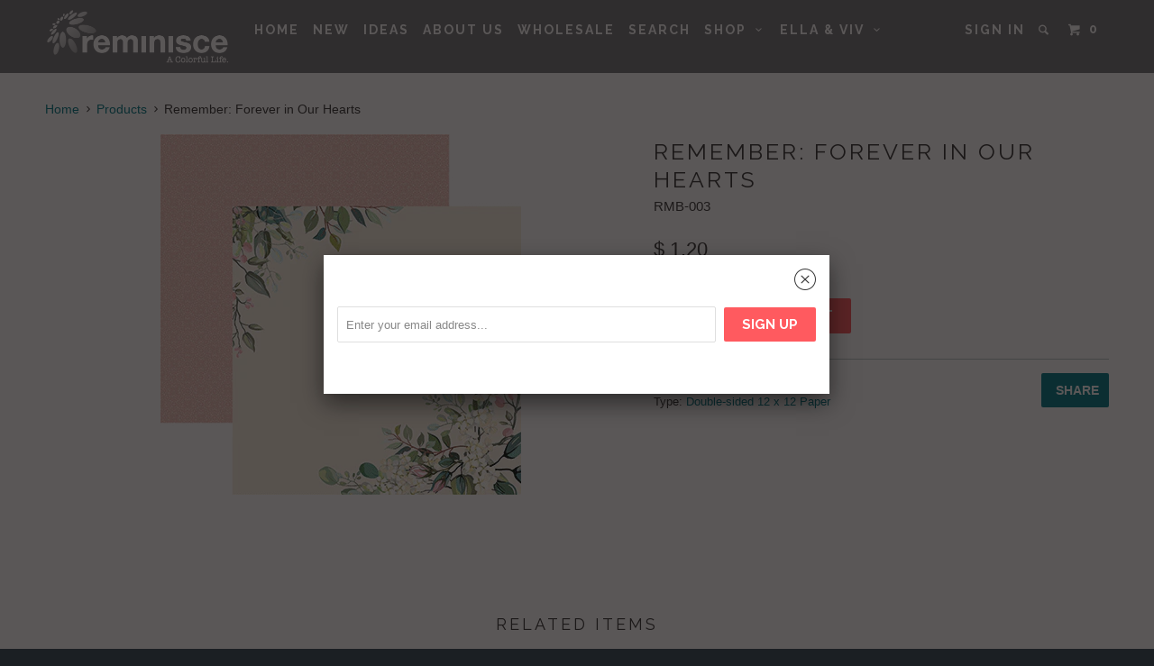

--- FILE ---
content_type: text/html; charset=utf-8
request_url: https://designsbyreminisce.com/products/remember-forever-in-our-hearts
body_size: 20219
content:
<!DOCTYPE html>
<!--[if lt IE 7 ]><html class="ie ie6" lang="en"> <![endif]-->
<!--[if IE 7 ]><html class="ie ie7" lang="en"> <![endif]-->
<!--[if IE 8 ]><html class="ie ie8" lang="en"> <![endif]-->
<!--[if IE 9 ]><html class="ie ie9" lang="en"> <![endif]-->
<!--[if (gte IE 10)|!(IE)]><!--><html lang="en"> <!--<![endif]-->
  <head>
    <script type="application/vnd.locksmith+json" data-locksmith>{"version":"v254","locked":false,"initialized":true,"scope":"product","access_granted":true,"access_denied":false,"requires_customer":false,"manual_lock":false,"remote_lock":false,"has_timeout":false,"remote_rendered":null,"hide_resource":false,"hide_links_to_resource":false,"transparent":true,"locks":{"all":[],"opened":[]},"keys":[],"keys_signature":"97a206ff80f98cbb7fef375fc6f9c747582818e2201b0b0af7ca8f147c523a82","state":{"template":"product","theme":34693381,"product":"remember-forever-in-our-hearts","collection":null,"page":null,"blog":null,"article":null,"app":null},"now":1769482744,"path":"\/products\/remember-forever-in-our-hearts","locale_root_url":"\/","canonical_url":"https:\/\/designsbyreminisce.com\/products\/remember-forever-in-our-hearts","customer_id":null,"customer_id_signature":"97a206ff80f98cbb7fef375fc6f9c747582818e2201b0b0af7ca8f147c523a82","cart":null}</script><script data-locksmith>!function(){undefined;!function(){var s=window.Locksmith={},e=document.querySelector('script[type="application/vnd.locksmith+json"]'),n=e&&e.innerHTML;if(s.state={},s.util={},s.loading=!1,n)try{s.state=JSON.parse(n)}catch(d){}if(document.addEventListener&&document.querySelector){var o,i,a,t=[76,79,67,75,83,77,73,84,72,49,49],c=function(){i=t.slice(0)},l="style",r=function(e){e&&27!==e.keyCode&&"click"!==e.type||(document.removeEventListener("keydown",r),document.removeEventListener("click",r),o&&document.body.removeChild(o),o=null)};c(),document.addEventListener("keyup",function(e){if(e.keyCode===i[0]){if(clearTimeout(a),i.shift(),0<i.length)return void(a=setTimeout(c,1e3));c(),r(),(o=document.createElement("div"))[l].width="50%",o[l].maxWidth="1000px",o[l].height="85%",o[l].border="1px rgba(0, 0, 0, 0.2) solid",o[l].background="rgba(255, 255, 255, 0.99)",o[l].borderRadius="4px",o[l].position="fixed",o[l].top="50%",o[l].left="50%",o[l].transform="translateY(-50%) translateX(-50%)",o[l].boxShadow="0 2px 5px rgba(0, 0, 0, 0.3), 0 0 100vh 100vw rgba(0, 0, 0, 0.5)",o[l].zIndex="2147483645";var t=document.createElement("textarea");t.value=JSON.stringify(JSON.parse(n),null,2),t[l].border="none",t[l].display="block",t[l].boxSizing="border-box",t[l].width="100%",t[l].height="100%",t[l].background="transparent",t[l].padding="22px",t[l].fontFamily="monospace",t[l].fontSize="14px",t[l].color="#333",t[l].resize="none",t[l].outline="none",t.readOnly=!0,o.appendChild(t),document.body.appendChild(o),t.addEventListener("click",function(e){e.stopImmediatePropagation()}),t.select(),document.addEventListener("keydown",r),document.addEventListener("click",r)}})}s.isEmbedded=-1!==window.location.search.indexOf("_ab=0&_fd=0&_sc=1"),s.path=s.state.path||window.location.pathname,s.basePath=s.state.locale_root_url.concat("/apps/locksmith").replace(/^\/\//,"/"),s.reloading=!1,s.util.console=window.console||{log:function(){},error:function(){}},s.util.makeUrl=function(e,t){var n,o=s.basePath+e,i=[],a=s.cache();for(n in a)i.push(n+"="+encodeURIComponent(a[n]));for(n in t)i.push(n+"="+encodeURIComponent(t[n]));return s.state.customer_id&&(i.push("customer_id="+encodeURIComponent(s.state.customer_id)),i.push("customer_id_signature="+encodeURIComponent(s.state.customer_id_signature))),o+=(-1===o.indexOf("?")?"?":"&")+i.join("&")},s._initializeCallbacks=[],s.on=function(e,t){if("initialize"!==e)throw'Locksmith.on() currently only supports the "initialize" event';s._initializeCallbacks.push(t)},s.initializeSession=function(e){if(!s.isEmbedded){var t=!1,n=!0,o=!0;(e=e||{}).silent&&(o=n=!(t=!0)),s.ping({silent:t,spinner:n,reload:o,callback:function(){s._initializeCallbacks.forEach(function(e){e()})}})}},s.cache=function(e){var t={};try{var n=function i(e){return(document.cookie.match("(^|; )"+e+"=([^;]*)")||0)[2]};t=JSON.parse(decodeURIComponent(n("locksmith-params")||"{}"))}catch(d){}if(e){for(var o in e)t[o]=e[o];document.cookie="locksmith-params=; expires=Thu, 01 Jan 1970 00:00:00 GMT; path=/",document.cookie="locksmith-params="+encodeURIComponent(JSON.stringify(t))+"; path=/"}return t},s.cache.cart=s.state.cart,s.cache.cartLastSaved=null,s.params=s.cache(),s.util.reload=function(){s.reloading=!0;try{window.location.href=window.location.href.replace(/#.*/,"")}catch(d){s.util.console.error("Preferred reload method failed",d),window.location.reload()}},s.cache.saveCart=function(e){if(!s.cache.cart||s.cache.cart===s.cache.cartLastSaved)return e?e():null;var t=s.cache.cartLastSaved;s.cache.cartLastSaved=s.cache.cart,fetch("/cart/update.js",{method:"POST",headers:{"Content-Type":"application/json",Accept:"application/json"},body:JSON.stringify({attributes:{locksmith:s.cache.cart}})}).then(function(e){if(!e.ok)throw new Error("Cart update failed: "+e.status);return e.json()}).then(function(){e&&e()})["catch"](function(e){if(s.cache.cartLastSaved=t,!s.reloading)throw e})},s.util.spinnerHTML='<style>body{background:#FFF}@keyframes spin{from{transform:rotate(0deg)}to{transform:rotate(360deg)}}#loading{display:flex;width:100%;height:50vh;color:#777;align-items:center;justify-content:center}#loading .spinner{display:block;animation:spin 600ms linear infinite;position:relative;width:50px;height:50px}#loading .spinner-ring{stroke:currentColor;stroke-dasharray:100%;stroke-width:2px;stroke-linecap:round;fill:none}</style><div id="loading"><div class="spinner"><svg width="100%" height="100%"><svg preserveAspectRatio="xMinYMin"><circle class="spinner-ring" cx="50%" cy="50%" r="45%"></circle></svg></svg></div></div>',s.util.clobberBody=function(e){document.body.innerHTML=e},s.util.clobberDocument=function(e){e.responseText&&(e=e.responseText),document.documentElement&&document.removeChild(document.documentElement);var t=document.open("text/html","replace");t.writeln(e),t.close(),setTimeout(function(){var e=t.querySelector("[autofocus]");e&&e.focus()},100)},s.util.serializeForm=function(e){if(e&&"FORM"===e.nodeName){var t,n,o={};for(t=e.elements.length-1;0<=t;t-=1)if(""!==e.elements[t].name)switch(e.elements[t].nodeName){case"INPUT":switch(e.elements[t].type){default:case"text":case"hidden":case"password":case"button":case"reset":case"submit":o[e.elements[t].name]=e.elements[t].value;break;case"checkbox":case"radio":e.elements[t].checked&&(o[e.elements[t].name]=e.elements[t].value);break;case"file":}break;case"TEXTAREA":o[e.elements[t].name]=e.elements[t].value;break;case"SELECT":switch(e.elements[t].type){case"select-one":o[e.elements[t].name]=e.elements[t].value;break;case"select-multiple":for(n=e.elements[t].options.length-1;0<=n;n-=1)e.elements[t].options[n].selected&&(o[e.elements[t].name]=e.elements[t].options[n].value)}break;case"BUTTON":switch(e.elements[t].type){case"reset":case"submit":case"button":o[e.elements[t].name]=e.elements[t].value}}return o}},s.util.on=function(e,a,s,t){t=t||document;var c="locksmith-"+e+a,n=function(e){var t=e.target,n=e.target.parentElement,o=t&&t.className&&(t.className.baseVal||t.className)||"",i=n&&n.className&&(n.className.baseVal||n.className)||"";("string"==typeof o&&-1!==o.split(/\s+/).indexOf(a)||"string"==typeof i&&-1!==i.split(/\s+/).indexOf(a))&&!e[c]&&(e[c]=!0,s(e))};t.attachEvent?t.attachEvent(e,n):t.addEventListener(e,n,!1)},s.util.enableActions=function(e){s.util.on("click","locksmith-action",function(e){e.preventDefault();var t=e.target;t.dataset.confirmWith&&!confirm(t.dataset.confirmWith)||(t.disabled=!0,t.innerText=t.dataset.disableWith,s.post("/action",t.dataset.locksmithParams,{spinner:!1,type:"text",success:function(e){(e=JSON.parse(e.responseText)).message&&alert(e.message),s.util.reload()}}))},e)},s.util.inject=function(e,t){var n=["data","locksmith","append"];if(-1!==t.indexOf(n.join("-"))){var o=document.createElement("div");o.innerHTML=t,e.appendChild(o)}else e.innerHTML=t;var i,a,s=e.querySelectorAll("script");for(a=0;a<s.length;++a){i=s[a];var c=document.createElement("script");if(i.type&&(c.type=i.type),i.src)c.src=i.src;else{var l=document.createTextNode(i.innerHTML);c.appendChild(l)}e.appendChild(c)}var r=e.querySelector("[autofocus]");r&&r.focus()},s.post=function(e,t,n){!1!==(n=n||{}).spinner&&s.util.clobberBody(s.util.spinnerHTML);var o={};n.container===document?(o.layout=1,n.success=function(e){s.util.clobberDocument(e)}):n.container&&(o.layout=0,n.success=function(e){var t=document.getElementById(n.container);s.util.inject(t,e),t.id===t.firstChild.id&&t.parentElement.replaceChild(t.firstChild,t)}),n.form_type&&(t.form_type=n.form_type),n.include_layout_classes!==undefined&&(t.include_layout_classes=n.include_layout_classes),n.lock_id!==undefined&&(t.lock_id=n.lock_id),s.loading=!0;var i=s.util.makeUrl(e,o),a="json"===n.type||"text"===n.type;fetch(i,{method:"POST",headers:{"Content-Type":"application/json",Accept:a?"application/json":"text/html"},body:JSON.stringify(t)}).then(function(e){if(!e.ok)throw new Error("Request failed: "+e.status);return e.text()}).then(function(e){var t=n.success||s.util.clobberDocument;t(a?{responseText:e}:e)})["catch"](function(e){if(!s.reloading)if("dashboard.weglot.com"!==window.location.host){if(!n.silent)throw alert("Something went wrong! Please refresh and try again."),e;console.error(e)}else console.error(e)})["finally"](function(){s.loading=!1})},s.postResource=function(e,t){e.path=s.path,e.search=window.location.search,e.state=s.state,e.passcode&&(e.passcode=e.passcode.trim()),e.email&&(e.email=e.email.trim()),e.state.cart=s.cache.cart,e.locksmith_json=s.jsonTag,e.locksmith_json_signature=s.jsonTagSignature,s.post("/resource",e,t)},s.ping=function(e){if(!s.isEmbedded){e=e||{};s.post("/ping",{path:s.path,search:window.location.search,state:s.state},{spinner:!!e.spinner,silent:"undefined"==typeof e.silent||e.silent,type:"text",success:function(e){e&&e.responseText?(e=JSON.parse(e.responseText)).messages&&0<e.messages.length&&s.showMessages(e.messages):console.error("[Locksmith] Invalid result in ping callback:",e)}})}},s.timeoutMonitor=function(){var e=s.cache.cart;s.ping({callback:function(){e!==s.cache.cart||setTimeout(function(){s.timeoutMonitor()},6e4)}})},s.showMessages=function(e){var t=document.createElement("div");t.style.position="fixed",t.style.left=0,t.style.right=0,t.style.bottom="-50px",t.style.opacity=0,t.style.background="#191919",t.style.color="#ddd",t.style.transition="bottom 0.2s, opacity 0.2s",t.style.zIndex=999999,t.innerHTML="        <style>          .locksmith-ab .locksmith-b { display: none; }          .locksmith-ab.toggled .locksmith-b { display: flex; }          .locksmith-ab.toggled .locksmith-a { display: none; }          .locksmith-flex { display: flex; flex-wrap: wrap; justify-content: space-between; align-items: center; padding: 10px 20px; }          .locksmith-message + .locksmith-message { border-top: 1px #555 solid; }          .locksmith-message a { color: inherit; font-weight: bold; }          .locksmith-message a:hover { color: inherit; opacity: 0.8; }          a.locksmith-ab-toggle { font-weight: inherit; text-decoration: underline; }          .locksmith-text { flex-grow: 1; }          .locksmith-cta { flex-grow: 0; text-align: right; }          .locksmith-cta button { transform: scale(0.8); transform-origin: left; }          .locksmith-cta > * { display: block; }          .locksmith-cta > * + * { margin-top: 10px; }          .locksmith-message a.locksmith-close { flex-grow: 0; text-decoration: none; margin-left: 15px; font-size: 30px; font-family: monospace; display: block; padding: 2px 10px; }                    @media screen and (max-width: 600px) {            .locksmith-wide-only { display: none !important; }            .locksmith-flex { padding: 0 15px; }            .locksmith-flex > * { margin-top: 5px; margin-bottom: 5px; }            .locksmith-cta { text-align: left; }          }                    @media screen and (min-width: 601px) {            .locksmith-narrow-only { display: none !important; }          }        </style>      "+e.map(function(e){return'<div class="locksmith-message">'+e+"</div>"}).join(""),document.body.appendChild(t),document.body.style.position="relative",document.body.parentElement.style.paddingBottom=t.offsetHeight+"px",setTimeout(function(){t.style.bottom=0,t.style.opacity=1},50),s.util.on("click","locksmith-ab-toggle",function(e){e.preventDefault();for(var t=e.target.parentElement;-1===t.className.split(" ").indexOf("locksmith-ab");)t=t.parentElement;-1!==t.className.split(" ").indexOf("toggled")?t.className=t.className.replace("toggled",""):t.className=t.className+" toggled"}),s.util.enableActions(t)}}()}();</script>
      <script data-locksmith>Locksmith.cache.cart=null</script>

  <script data-locksmith>Locksmith.jsonTag="{\"version\":\"v254\",\"locked\":false,\"initialized\":true,\"scope\":\"product\",\"access_granted\":true,\"access_denied\":false,\"requires_customer\":false,\"manual_lock\":false,\"remote_lock\":false,\"has_timeout\":false,\"remote_rendered\":null,\"hide_resource\":false,\"hide_links_to_resource\":false,\"transparent\":true,\"locks\":{\"all\":[],\"opened\":[]},\"keys\":[],\"keys_signature\":\"97a206ff80f98cbb7fef375fc6f9c747582818e2201b0b0af7ca8f147c523a82\",\"state\":{\"template\":\"product\",\"theme\":34693381,\"product\":\"remember-forever-in-our-hearts\",\"collection\":null,\"page\":null,\"blog\":null,\"article\":null,\"app\":null},\"now\":1769482744,\"path\":\"\\\/products\\\/remember-forever-in-our-hearts\",\"locale_root_url\":\"\\\/\",\"canonical_url\":\"https:\\\/\\\/designsbyreminisce.com\\\/products\\\/remember-forever-in-our-hearts\",\"customer_id\":null,\"customer_id_signature\":\"97a206ff80f98cbb7fef375fc6f9c747582818e2201b0b0af7ca8f147c523a82\",\"cart\":null}";Locksmith.jsonTagSignature="8f20bb46a14447acc67eaea1aa72b54ac8ceaaf0ae4515e274b791beb61dc267"</script>
    <meta charset="utf-8">
    <meta http-equiv="cleartype" content="on">
    <meta name="robots" content="index,follow">
    
           
    <title>Remember: Forever in Our Hearts - Designs By Reminisce</title>
    
    

    <!-- Custom Fonts -->
    <link href="//fonts.googleapis.com/css?family=.|Raleway:light,normal,bold|Raleway:light,normal,bold|Raleway:light,normal,bold|Raleway:light,normal,bold|" rel="stylesheet" type="text/css" />

    

<meta name="author" content="Designs By Reminisce">
<meta property="og:url" content="https://designsbyreminisce.com/products/remember-forever-in-our-hearts">
<meta property="og:site_name" content="Designs By Reminisce">


<meta property="og:type" content="product">
<meta property="og:title" content="Remember: Forever in Our Hearts">

<meta property="og:image" content="http://designsbyreminisce.com/cdn/shop/files/RMB-003-st_fcb78259-d2a6-4424-b68a-87a32cf7a2fa_grande.gif?v=1712110647">
<meta property="og:image:secure_url" content="https://designsbyreminisce.com/cdn/shop/files/RMB-003-st_fcb78259-d2a6-4424-b68a-87a32cf7a2fa_grande.gif?v=1712110647">

<meta property="og:image" content="http://designsbyreminisce.com/cdn/shop/files/RMB-003A-01_6884b310-bdaa-4c42-a01d-c3c63c87222d_grande.gif?v=1712110647">
<meta property="og:image:secure_url" content="https://designsbyreminisce.com/cdn/shop/files/RMB-003A-01_6884b310-bdaa-4c42-a01d-c3c63c87222d_grande.gif?v=1712110647">

<meta property="og:image" content="http://designsbyreminisce.com/cdn/shop/files/RMB-003B-01_b2f8ddab-e410-4e8c-a5ac-fa6e6d05d3da_grande.gif?v=1712110647">
<meta property="og:image:secure_url" content="https://designsbyreminisce.com/cdn/shop/files/RMB-003B-01_b2f8ddab-e410-4e8c-a5ac-fa6e6d05d3da_grande.gif?v=1712110647">

<meta property="og:price:amount" content="1.20">
<meta property="og:price:currency" content="USD">

    
  
    
  
    
    





  <meta name="twitter:site" content="@ReminisceSB">

<meta name="twitter:card" content="summary">

<meta name="twitter:title" content="Remember: Forever in Our Hearts">
<meta name="twitter:description" content="">
<meta name="twitter:image" content="https://designsbyreminisce.com/cdn/shop/files/RMB-003-st_fcb78259-d2a6-4424-b68a-87a32cf7a2fa_medium.gif?v=1712110647">
<meta name="twitter:image:width" content="240">
<meta name="twitter:image:height" content="240">


    
    

    <!-- Mobile Specific Metas -->
    <meta name="HandheldFriendly" content="True">
    <meta name="MobileOptimized" content="320">
    <meta name="viewport" content="width=device-width, initial-scale=1, maximum-scale=1"> 

    <!-- Stylesheets for Parallax 2.2 -->
    <link href="//designsbyreminisce.com/cdn/shop/t/9/assets/styles.scss.css?v=78823447746307807041756351279" rel="stylesheet" type="text/css" media="all" />
    <link rel="shortcut icon" type="image/x-icon" href="//designsbyreminisce.com/cdn/shop/t/9/assets/favicon.png?v=45958715228660002841453321258">
    <link rel="canonical" href="https://designsbyreminisce.com/products/remember-forever-in-our-hearts" />
    
    

    <!-- jQuery and jQuery fallback -->
    <script src="https://ajax.googleapis.com/ajax/libs/jquery/1.11.3/jquery.min.js"></script>
    <script>window.jQuery || document.write("<script src='//designsbyreminisce.com/cdn/shop/t/9/assets/jquery.min.js?v=171470576117159292311438619741'>\x3C/script>")</script>
    <script src="//designsbyreminisce.com/cdn/shop/t/9/assets/app.js?v=108708154808406256851453321618" type="text/javascript"></script>
    
    <script src="//designsbyreminisce.com/cdn/shopifycloud/storefront/assets/themes_support/option_selection-b017cd28.js" type="text/javascript"></script>        

    <!--[if lte IE 8]>
      <link href="//designsbyreminisce.com/cdn/shop/t/9/assets/ie.css?v=175465007136656118751438619744" rel="stylesheet" type="text/css" media="all" />
      <script src="//designsbyreminisce.com/cdn/shop/t/9/assets/skrollr.ie.js?v=117806509261595721521438619742" type="text/javascript"></script>
    <![endif]-->

    <script>window.performance && window.performance.mark && window.performance.mark('shopify.content_for_header.start');</script><meta id="shopify-digital-wallet" name="shopify-digital-wallet" content="/6981729/digital_wallets/dialog">
<meta name="shopify-checkout-api-token" content="b1d2d7ec448a304872870b7ff2f518c6">
<link rel="alternate" type="application/json+oembed" href="https://designsbyreminisce.com/products/remember-forever-in-our-hearts.oembed">
<script async="async" src="/checkouts/internal/preloads.js?locale=en-US"></script>
<link rel="preconnect" href="https://shop.app" crossorigin="anonymous">
<script async="async" src="https://shop.app/checkouts/internal/preloads.js?locale=en-US&shop_id=6981729" crossorigin="anonymous"></script>
<script id="shopify-features" type="application/json">{"accessToken":"b1d2d7ec448a304872870b7ff2f518c6","betas":["rich-media-storefront-analytics"],"domain":"designsbyreminisce.com","predictiveSearch":true,"shopId":6981729,"locale":"en"}</script>
<script>var Shopify = Shopify || {};
Shopify.shop = "designs-by-reminisce.myshopify.com";
Shopify.locale = "en";
Shopify.currency = {"active":"USD","rate":"1.0"};
Shopify.country = "US";
Shopify.theme = {"name":"parallax","id":34693381,"schema_name":null,"schema_version":null,"theme_store_id":null,"role":"main"};
Shopify.theme.handle = "null";
Shopify.theme.style = {"id":null,"handle":null};
Shopify.cdnHost = "designsbyreminisce.com/cdn";
Shopify.routes = Shopify.routes || {};
Shopify.routes.root = "/";</script>
<script type="module">!function(o){(o.Shopify=o.Shopify||{}).modules=!0}(window);</script>
<script>!function(o){function n(){var o=[];function n(){o.push(Array.prototype.slice.apply(arguments))}return n.q=o,n}var t=o.Shopify=o.Shopify||{};t.loadFeatures=n(),t.autoloadFeatures=n()}(window);</script>
<script>
  window.ShopifyPay = window.ShopifyPay || {};
  window.ShopifyPay.apiHost = "shop.app\/pay";
  window.ShopifyPay.redirectState = null;
</script>
<script id="shop-js-analytics" type="application/json">{"pageType":"product"}</script>
<script defer="defer" async type="module" src="//designsbyreminisce.com/cdn/shopifycloud/shop-js/modules/v2/client.init-shop-cart-sync_BT-GjEfc.en.esm.js"></script>
<script defer="defer" async type="module" src="//designsbyreminisce.com/cdn/shopifycloud/shop-js/modules/v2/chunk.common_D58fp_Oc.esm.js"></script>
<script defer="defer" async type="module" src="//designsbyreminisce.com/cdn/shopifycloud/shop-js/modules/v2/chunk.modal_xMitdFEc.esm.js"></script>
<script type="module">
  await import("//designsbyreminisce.com/cdn/shopifycloud/shop-js/modules/v2/client.init-shop-cart-sync_BT-GjEfc.en.esm.js");
await import("//designsbyreminisce.com/cdn/shopifycloud/shop-js/modules/v2/chunk.common_D58fp_Oc.esm.js");
await import("//designsbyreminisce.com/cdn/shopifycloud/shop-js/modules/v2/chunk.modal_xMitdFEc.esm.js");

  window.Shopify.SignInWithShop?.initShopCartSync?.({"fedCMEnabled":true,"windoidEnabled":true});

</script>
<script>
  window.Shopify = window.Shopify || {};
  if (!window.Shopify.featureAssets) window.Shopify.featureAssets = {};
  window.Shopify.featureAssets['shop-js'] = {"shop-cart-sync":["modules/v2/client.shop-cart-sync_DZOKe7Ll.en.esm.js","modules/v2/chunk.common_D58fp_Oc.esm.js","modules/v2/chunk.modal_xMitdFEc.esm.js"],"init-fed-cm":["modules/v2/client.init-fed-cm_B6oLuCjv.en.esm.js","modules/v2/chunk.common_D58fp_Oc.esm.js","modules/v2/chunk.modal_xMitdFEc.esm.js"],"shop-cash-offers":["modules/v2/client.shop-cash-offers_D2sdYoxE.en.esm.js","modules/v2/chunk.common_D58fp_Oc.esm.js","modules/v2/chunk.modal_xMitdFEc.esm.js"],"shop-login-button":["modules/v2/client.shop-login-button_QeVjl5Y3.en.esm.js","modules/v2/chunk.common_D58fp_Oc.esm.js","modules/v2/chunk.modal_xMitdFEc.esm.js"],"pay-button":["modules/v2/client.pay-button_DXTOsIq6.en.esm.js","modules/v2/chunk.common_D58fp_Oc.esm.js","modules/v2/chunk.modal_xMitdFEc.esm.js"],"shop-button":["modules/v2/client.shop-button_DQZHx9pm.en.esm.js","modules/v2/chunk.common_D58fp_Oc.esm.js","modules/v2/chunk.modal_xMitdFEc.esm.js"],"avatar":["modules/v2/client.avatar_BTnouDA3.en.esm.js"],"init-windoid":["modules/v2/client.init-windoid_CR1B-cfM.en.esm.js","modules/v2/chunk.common_D58fp_Oc.esm.js","modules/v2/chunk.modal_xMitdFEc.esm.js"],"init-shop-for-new-customer-accounts":["modules/v2/client.init-shop-for-new-customer-accounts_C_vY_xzh.en.esm.js","modules/v2/client.shop-login-button_QeVjl5Y3.en.esm.js","modules/v2/chunk.common_D58fp_Oc.esm.js","modules/v2/chunk.modal_xMitdFEc.esm.js"],"init-shop-email-lookup-coordinator":["modules/v2/client.init-shop-email-lookup-coordinator_BI7n9ZSv.en.esm.js","modules/v2/chunk.common_D58fp_Oc.esm.js","modules/v2/chunk.modal_xMitdFEc.esm.js"],"init-shop-cart-sync":["modules/v2/client.init-shop-cart-sync_BT-GjEfc.en.esm.js","modules/v2/chunk.common_D58fp_Oc.esm.js","modules/v2/chunk.modal_xMitdFEc.esm.js"],"shop-toast-manager":["modules/v2/client.shop-toast-manager_DiYdP3xc.en.esm.js","modules/v2/chunk.common_D58fp_Oc.esm.js","modules/v2/chunk.modal_xMitdFEc.esm.js"],"init-customer-accounts":["modules/v2/client.init-customer-accounts_D9ZNqS-Q.en.esm.js","modules/v2/client.shop-login-button_QeVjl5Y3.en.esm.js","modules/v2/chunk.common_D58fp_Oc.esm.js","modules/v2/chunk.modal_xMitdFEc.esm.js"],"init-customer-accounts-sign-up":["modules/v2/client.init-customer-accounts-sign-up_iGw4briv.en.esm.js","modules/v2/client.shop-login-button_QeVjl5Y3.en.esm.js","modules/v2/chunk.common_D58fp_Oc.esm.js","modules/v2/chunk.modal_xMitdFEc.esm.js"],"shop-follow-button":["modules/v2/client.shop-follow-button_CqMgW2wH.en.esm.js","modules/v2/chunk.common_D58fp_Oc.esm.js","modules/v2/chunk.modal_xMitdFEc.esm.js"],"checkout-modal":["modules/v2/client.checkout-modal_xHeaAweL.en.esm.js","modules/v2/chunk.common_D58fp_Oc.esm.js","modules/v2/chunk.modal_xMitdFEc.esm.js"],"shop-login":["modules/v2/client.shop-login_D91U-Q7h.en.esm.js","modules/v2/chunk.common_D58fp_Oc.esm.js","modules/v2/chunk.modal_xMitdFEc.esm.js"],"lead-capture":["modules/v2/client.lead-capture_BJmE1dJe.en.esm.js","modules/v2/chunk.common_D58fp_Oc.esm.js","modules/v2/chunk.modal_xMitdFEc.esm.js"],"payment-terms":["modules/v2/client.payment-terms_Ci9AEqFq.en.esm.js","modules/v2/chunk.common_D58fp_Oc.esm.js","modules/v2/chunk.modal_xMitdFEc.esm.js"]};
</script>
<script>(function() {
  var isLoaded = false;
  function asyncLoad() {
    if (isLoaded) return;
    isLoaded = true;
    var urls = ["\/\/secure.apps.shappify.com\/apps\/csp\/customer_pricing.php?shop=designs-by-reminisce.myshopify.com"];
    for (var i = 0; i < urls.length; i++) {
      var s = document.createElement('script');
      s.type = 'text/javascript';
      s.async = true;
      s.src = urls[i];
      var x = document.getElementsByTagName('script')[0];
      x.parentNode.insertBefore(s, x);
    }
  };
  if(window.attachEvent) {
    window.attachEvent('onload', asyncLoad);
  } else {
    window.addEventListener('load', asyncLoad, false);
  }
})();</script>
<script id="__st">var __st={"a":6981729,"offset":-21600,"reqid":"678866ec-6ee2-421a-8ab2-c6ba7e91176e-1769482744","pageurl":"designsbyreminisce.com\/products\/remember-forever-in-our-hearts","u":"e7c1dbf21ac2","p":"product","rtyp":"product","rid":9114690355512};</script>
<script>window.ShopifyPaypalV4VisibilityTracking = true;</script>
<script id="captcha-bootstrap">!function(){'use strict';const t='contact',e='account',n='new_comment',o=[[t,t],['blogs',n],['comments',n],[t,'customer']],c=[[e,'customer_login'],[e,'guest_login'],[e,'recover_customer_password'],[e,'create_customer']],r=t=>t.map((([t,e])=>`form[action*='/${t}']:not([data-nocaptcha='true']) input[name='form_type'][value='${e}']`)).join(','),a=t=>()=>t?[...document.querySelectorAll(t)].map((t=>t.form)):[];function s(){const t=[...o],e=r(t);return a(e)}const i='password',u='form_key',d=['recaptcha-v3-token','g-recaptcha-response','h-captcha-response',i],f=()=>{try{return window.sessionStorage}catch{return}},m='__shopify_v',_=t=>t.elements[u];function p(t,e,n=!1){try{const o=window.sessionStorage,c=JSON.parse(o.getItem(e)),{data:r}=function(t){const{data:e,action:n}=t;return t[m]||n?{data:e,action:n}:{data:t,action:n}}(c);for(const[e,n]of Object.entries(r))t.elements[e]&&(t.elements[e].value=n);n&&o.removeItem(e)}catch(o){console.error('form repopulation failed',{error:o})}}const l='form_type',E='cptcha';function T(t){t.dataset[E]=!0}const w=window,h=w.document,L='Shopify',v='ce_forms',y='captcha';let A=!1;((t,e)=>{const n=(g='f06e6c50-85a8-45c8-87d0-21a2b65856fe',I='https://cdn.shopify.com/shopifycloud/storefront-forms-hcaptcha/ce_storefront_forms_captcha_hcaptcha.v1.5.2.iife.js',D={infoText:'Protected by hCaptcha',privacyText:'Privacy',termsText:'Terms'},(t,e,n)=>{const o=w[L][v],c=o.bindForm;if(c)return c(t,g,e,D).then(n);var r;o.q.push([[t,g,e,D],n]),r=I,A||(h.body.append(Object.assign(h.createElement('script'),{id:'captcha-provider',async:!0,src:r})),A=!0)});var g,I,D;w[L]=w[L]||{},w[L][v]=w[L][v]||{},w[L][v].q=[],w[L][y]=w[L][y]||{},w[L][y].protect=function(t,e){n(t,void 0,e),T(t)},Object.freeze(w[L][y]),function(t,e,n,w,h,L){const[v,y,A,g]=function(t,e,n){const i=e?o:[],u=t?c:[],d=[...i,...u],f=r(d),m=r(i),_=r(d.filter((([t,e])=>n.includes(e))));return[a(f),a(m),a(_),s()]}(w,h,L),I=t=>{const e=t.target;return e instanceof HTMLFormElement?e:e&&e.form},D=t=>v().includes(t);t.addEventListener('submit',(t=>{const e=I(t);if(!e)return;const n=D(e)&&!e.dataset.hcaptchaBound&&!e.dataset.recaptchaBound,o=_(e),c=g().includes(e)&&(!o||!o.value);(n||c)&&t.preventDefault(),c&&!n&&(function(t){try{if(!f())return;!function(t){const e=f();if(!e)return;const n=_(t);if(!n)return;const o=n.value;o&&e.removeItem(o)}(t);const e=Array.from(Array(32),(()=>Math.random().toString(36)[2])).join('');!function(t,e){_(t)||t.append(Object.assign(document.createElement('input'),{type:'hidden',name:u})),t.elements[u].value=e}(t,e),function(t,e){const n=f();if(!n)return;const o=[...t.querySelectorAll(`input[type='${i}']`)].map((({name:t})=>t)),c=[...d,...o],r={};for(const[a,s]of new FormData(t).entries())c.includes(a)||(r[a]=s);n.setItem(e,JSON.stringify({[m]:1,action:t.action,data:r}))}(t,e)}catch(e){console.error('failed to persist form',e)}}(e),e.submit())}));const S=(t,e)=>{t&&!t.dataset[E]&&(n(t,e.some((e=>e===t))),T(t))};for(const o of['focusin','change'])t.addEventListener(o,(t=>{const e=I(t);D(e)&&S(e,y())}));const B=e.get('form_key'),M=e.get(l),P=B&&M;t.addEventListener('DOMContentLoaded',(()=>{const t=y();if(P)for(const e of t)e.elements[l].value===M&&p(e,B);[...new Set([...A(),...v().filter((t=>'true'===t.dataset.shopifyCaptcha))])].forEach((e=>S(e,t)))}))}(h,new URLSearchParams(w.location.search),n,t,e,['guest_login'])})(!0,!0)}();</script>
<script integrity="sha256-4kQ18oKyAcykRKYeNunJcIwy7WH5gtpwJnB7kiuLZ1E=" data-source-attribution="shopify.loadfeatures" defer="defer" src="//designsbyreminisce.com/cdn/shopifycloud/storefront/assets/storefront/load_feature-a0a9edcb.js" crossorigin="anonymous"></script>
<script crossorigin="anonymous" defer="defer" src="//designsbyreminisce.com/cdn/shopifycloud/storefront/assets/shopify_pay/storefront-65b4c6d7.js?v=20250812"></script>
<script data-source-attribution="shopify.dynamic_checkout.dynamic.init">var Shopify=Shopify||{};Shopify.PaymentButton=Shopify.PaymentButton||{isStorefrontPortableWallets:!0,init:function(){window.Shopify.PaymentButton.init=function(){};var t=document.createElement("script");t.src="https://designsbyreminisce.com/cdn/shopifycloud/portable-wallets/latest/portable-wallets.en.js",t.type="module",document.head.appendChild(t)}};
</script>
<script data-source-attribution="shopify.dynamic_checkout.buyer_consent">
  function portableWalletsHideBuyerConsent(e){var t=document.getElementById("shopify-buyer-consent"),n=document.getElementById("shopify-subscription-policy-button");t&&n&&(t.classList.add("hidden"),t.setAttribute("aria-hidden","true"),n.removeEventListener("click",e))}function portableWalletsShowBuyerConsent(e){var t=document.getElementById("shopify-buyer-consent"),n=document.getElementById("shopify-subscription-policy-button");t&&n&&(t.classList.remove("hidden"),t.removeAttribute("aria-hidden"),n.addEventListener("click",e))}window.Shopify?.PaymentButton&&(window.Shopify.PaymentButton.hideBuyerConsent=portableWalletsHideBuyerConsent,window.Shopify.PaymentButton.showBuyerConsent=portableWalletsShowBuyerConsent);
</script>
<script data-source-attribution="shopify.dynamic_checkout.cart.bootstrap">document.addEventListener("DOMContentLoaded",(function(){function t(){return document.querySelector("shopify-accelerated-checkout-cart, shopify-accelerated-checkout")}if(t())Shopify.PaymentButton.init();else{new MutationObserver((function(e,n){t()&&(Shopify.PaymentButton.init(),n.disconnect())})).observe(document.body,{childList:!0,subtree:!0})}}));
</script>
<link id="shopify-accelerated-checkout-styles" rel="stylesheet" media="screen" href="https://designsbyreminisce.com/cdn/shopifycloud/portable-wallets/latest/accelerated-checkout-backwards-compat.css" crossorigin="anonymous">
<style id="shopify-accelerated-checkout-cart">
        #shopify-buyer-consent {
  margin-top: 1em;
  display: inline-block;
  width: 100%;
}

#shopify-buyer-consent.hidden {
  display: none;
}

#shopify-subscription-policy-button {
  background: none;
  border: none;
  padding: 0;
  text-decoration: underline;
  font-size: inherit;
  cursor: pointer;
}

#shopify-subscription-policy-button::before {
  box-shadow: none;
}

      </style>

<script>window.performance && window.performance.mark && window.performance.mark('shopify.content_for_header.end');</script>
    
    <!-- Facebook Pixel Code -->
<script>
!function(f,b,e,v,n,t,s){if(f.fbq)return;n=f.fbq=function(){n.callMethod?
n.callMethod.apply(n,arguments):n.queue.push(arguments)};if(!f._fbq)f._fbq=n;
n.push=n;n.loaded=!0;n.version='2.0';n.queue=[];t=b.createElement(e);t.async=!0;
t.src=v;s=b.getElementsByTagName(e)[0];s.parentNode.insertBefore(t,s)}(window,
document,'script','//connect.facebook.net/en_US/fbevents.js');

  
  
	fbq('init', '1075707319130046');
	fbq('track', "PageView");
  	fbq('track', 'ViewContent');
  	fbq('track', 'Search');
  	fbq('track', 'AddToCart');
  	fbq('track', 'AddToWishlist');
  	fbq('track', 'InitiateCheckout');
  	fbq('track', 'AddPaymentInfo');
  	fbq('track', 'Purchase', {value: '0.00', currency: 'USD'});
  	fbq('track', 'Lead');
  	fbq('track', 'CompleteRegistration');
 
</script>
  
<noscript><img height="1" width="1" style="display:none"
src="https://www.facebook.com/tr?id=1075707319130046&ev=PageView&noscript=1"
/></noscript>
<!-- End Facebook Pixel Code -->
    
    
    
  <link href="https://monorail-edge.shopifysvc.com" rel="dns-prefetch">
<script>(function(){if ("sendBeacon" in navigator && "performance" in window) {try {var session_token_from_headers = performance.getEntriesByType('navigation')[0].serverTiming.find(x => x.name == '_s').description;} catch {var session_token_from_headers = undefined;}var session_cookie_matches = document.cookie.match(/_shopify_s=([^;]*)/);var session_token_from_cookie = session_cookie_matches && session_cookie_matches.length === 2 ? session_cookie_matches[1] : "";var session_token = session_token_from_headers || session_token_from_cookie || "";function handle_abandonment_event(e) {var entries = performance.getEntries().filter(function(entry) {return /monorail-edge.shopifysvc.com/.test(entry.name);});if (!window.abandonment_tracked && entries.length === 0) {window.abandonment_tracked = true;var currentMs = Date.now();var navigation_start = performance.timing.navigationStart;var payload = {shop_id: 6981729,url: window.location.href,navigation_start,duration: currentMs - navigation_start,session_token,page_type: "product"};window.navigator.sendBeacon("https://monorail-edge.shopifysvc.com/v1/produce", JSON.stringify({schema_id: "online_store_buyer_site_abandonment/1.1",payload: payload,metadata: {event_created_at_ms: currentMs,event_sent_at_ms: currentMs}}));}}window.addEventListener('pagehide', handle_abandonment_event);}}());</script>
<script id="web-pixels-manager-setup">(function e(e,d,r,n,o){if(void 0===o&&(o={}),!Boolean(null===(a=null===(i=window.Shopify)||void 0===i?void 0:i.analytics)||void 0===a?void 0:a.replayQueue)){var i,a;window.Shopify=window.Shopify||{};var t=window.Shopify;t.analytics=t.analytics||{};var s=t.analytics;s.replayQueue=[],s.publish=function(e,d,r){return s.replayQueue.push([e,d,r]),!0};try{self.performance.mark("wpm:start")}catch(e){}var l=function(){var e={modern:/Edge?\/(1{2}[4-9]|1[2-9]\d|[2-9]\d{2}|\d{4,})\.\d+(\.\d+|)|Firefox\/(1{2}[4-9]|1[2-9]\d|[2-9]\d{2}|\d{4,})\.\d+(\.\d+|)|Chrom(ium|e)\/(9{2}|\d{3,})\.\d+(\.\d+|)|(Maci|X1{2}).+ Version\/(15\.\d+|(1[6-9]|[2-9]\d|\d{3,})\.\d+)([,.]\d+|)( \(\w+\)|)( Mobile\/\w+|) Safari\/|Chrome.+OPR\/(9{2}|\d{3,})\.\d+\.\d+|(CPU[ +]OS|iPhone[ +]OS|CPU[ +]iPhone|CPU IPhone OS|CPU iPad OS)[ +]+(15[._]\d+|(1[6-9]|[2-9]\d|\d{3,})[._]\d+)([._]\d+|)|Android:?[ /-](13[3-9]|1[4-9]\d|[2-9]\d{2}|\d{4,})(\.\d+|)(\.\d+|)|Android.+Firefox\/(13[5-9]|1[4-9]\d|[2-9]\d{2}|\d{4,})\.\d+(\.\d+|)|Android.+Chrom(ium|e)\/(13[3-9]|1[4-9]\d|[2-9]\d{2}|\d{4,})\.\d+(\.\d+|)|SamsungBrowser\/([2-9]\d|\d{3,})\.\d+/,legacy:/Edge?\/(1[6-9]|[2-9]\d|\d{3,})\.\d+(\.\d+|)|Firefox\/(5[4-9]|[6-9]\d|\d{3,})\.\d+(\.\d+|)|Chrom(ium|e)\/(5[1-9]|[6-9]\d|\d{3,})\.\d+(\.\d+|)([\d.]+$|.*Safari\/(?![\d.]+ Edge\/[\d.]+$))|(Maci|X1{2}).+ Version\/(10\.\d+|(1[1-9]|[2-9]\d|\d{3,})\.\d+)([,.]\d+|)( \(\w+\)|)( Mobile\/\w+|) Safari\/|Chrome.+OPR\/(3[89]|[4-9]\d|\d{3,})\.\d+\.\d+|(CPU[ +]OS|iPhone[ +]OS|CPU[ +]iPhone|CPU IPhone OS|CPU iPad OS)[ +]+(10[._]\d+|(1[1-9]|[2-9]\d|\d{3,})[._]\d+)([._]\d+|)|Android:?[ /-](13[3-9]|1[4-9]\d|[2-9]\d{2}|\d{4,})(\.\d+|)(\.\d+|)|Mobile Safari.+OPR\/([89]\d|\d{3,})\.\d+\.\d+|Android.+Firefox\/(13[5-9]|1[4-9]\d|[2-9]\d{2}|\d{4,})\.\d+(\.\d+|)|Android.+Chrom(ium|e)\/(13[3-9]|1[4-9]\d|[2-9]\d{2}|\d{4,})\.\d+(\.\d+|)|Android.+(UC? ?Browser|UCWEB|U3)[ /]?(15\.([5-9]|\d{2,})|(1[6-9]|[2-9]\d|\d{3,})\.\d+)\.\d+|SamsungBrowser\/(5\.\d+|([6-9]|\d{2,})\.\d+)|Android.+MQ{2}Browser\/(14(\.(9|\d{2,})|)|(1[5-9]|[2-9]\d|\d{3,})(\.\d+|))(\.\d+|)|K[Aa][Ii]OS\/(3\.\d+|([4-9]|\d{2,})\.\d+)(\.\d+|)/},d=e.modern,r=e.legacy,n=navigator.userAgent;return n.match(d)?"modern":n.match(r)?"legacy":"unknown"}(),u="modern"===l?"modern":"legacy",c=(null!=n?n:{modern:"",legacy:""})[u],f=function(e){return[e.baseUrl,"/wpm","/b",e.hashVersion,"modern"===e.buildTarget?"m":"l",".js"].join("")}({baseUrl:d,hashVersion:r,buildTarget:u}),m=function(e){var d=e.version,r=e.bundleTarget,n=e.surface,o=e.pageUrl,i=e.monorailEndpoint;return{emit:function(e){var a=e.status,t=e.errorMsg,s=(new Date).getTime(),l=JSON.stringify({metadata:{event_sent_at_ms:s},events:[{schema_id:"web_pixels_manager_load/3.1",payload:{version:d,bundle_target:r,page_url:o,status:a,surface:n,error_msg:t},metadata:{event_created_at_ms:s}}]});if(!i)return console&&console.warn&&console.warn("[Web Pixels Manager] No Monorail endpoint provided, skipping logging."),!1;try{return self.navigator.sendBeacon.bind(self.navigator)(i,l)}catch(e){}var u=new XMLHttpRequest;try{return u.open("POST",i,!0),u.setRequestHeader("Content-Type","text/plain"),u.send(l),!0}catch(e){return console&&console.warn&&console.warn("[Web Pixels Manager] Got an unhandled error while logging to Monorail."),!1}}}}({version:r,bundleTarget:l,surface:e.surface,pageUrl:self.location.href,monorailEndpoint:e.monorailEndpoint});try{o.browserTarget=l,function(e){var d=e.src,r=e.async,n=void 0===r||r,o=e.onload,i=e.onerror,a=e.sri,t=e.scriptDataAttributes,s=void 0===t?{}:t,l=document.createElement("script"),u=document.querySelector("head"),c=document.querySelector("body");if(l.async=n,l.src=d,a&&(l.integrity=a,l.crossOrigin="anonymous"),s)for(var f in s)if(Object.prototype.hasOwnProperty.call(s,f))try{l.dataset[f]=s[f]}catch(e){}if(o&&l.addEventListener("load",o),i&&l.addEventListener("error",i),u)u.appendChild(l);else{if(!c)throw new Error("Did not find a head or body element to append the script");c.appendChild(l)}}({src:f,async:!0,onload:function(){if(!function(){var e,d;return Boolean(null===(d=null===(e=window.Shopify)||void 0===e?void 0:e.analytics)||void 0===d?void 0:d.initialized)}()){var d=window.webPixelsManager.init(e)||void 0;if(d){var r=window.Shopify.analytics;r.replayQueue.forEach((function(e){var r=e[0],n=e[1],o=e[2];d.publishCustomEvent(r,n,o)})),r.replayQueue=[],r.publish=d.publishCustomEvent,r.visitor=d.visitor,r.initialized=!0}}},onerror:function(){return m.emit({status:"failed",errorMsg:"".concat(f," has failed to load")})},sri:function(e){var d=/^sha384-[A-Za-z0-9+/=]+$/;return"string"==typeof e&&d.test(e)}(c)?c:"",scriptDataAttributes:o}),m.emit({status:"loading"})}catch(e){m.emit({status:"failed",errorMsg:(null==e?void 0:e.message)||"Unknown error"})}}})({shopId: 6981729,storefrontBaseUrl: "https://designsbyreminisce.com",extensionsBaseUrl: "https://extensions.shopifycdn.com/cdn/shopifycloud/web-pixels-manager",monorailEndpoint: "https://monorail-edge.shopifysvc.com/unstable/produce_batch",surface: "storefront-renderer",enabledBetaFlags: ["2dca8a86"],webPixelsConfigList: [{"id":"shopify-app-pixel","configuration":"{}","eventPayloadVersion":"v1","runtimeContext":"STRICT","scriptVersion":"0450","apiClientId":"shopify-pixel","type":"APP","privacyPurposes":["ANALYTICS","MARKETING"]},{"id":"shopify-custom-pixel","eventPayloadVersion":"v1","runtimeContext":"LAX","scriptVersion":"0450","apiClientId":"shopify-pixel","type":"CUSTOM","privacyPurposes":["ANALYTICS","MARKETING"]}],isMerchantRequest: false,initData: {"shop":{"name":"Designs By Reminisce","paymentSettings":{"currencyCode":"USD"},"myshopifyDomain":"designs-by-reminisce.myshopify.com","countryCode":"US","storefrontUrl":"https:\/\/designsbyreminisce.com"},"customer":null,"cart":null,"checkout":null,"productVariants":[{"price":{"amount":1.2,"currencyCode":"USD"},"product":{"title":"Remember: Forever in Our Hearts","vendor":"Designs By Reminisce","id":"9114690355512","untranslatedTitle":"Remember: Forever in Our Hearts","url":"\/products\/remember-forever-in-our-hearts","type":"Double-sided 12 x 12 Paper"},"id":"48186133676344","image":{"src":"\/\/designsbyreminisce.com\/cdn\/shop\/files\/RMB-003-st_fcb78259-d2a6-4424-b68a-87a32cf7a2fa.gif?v=1712110647"},"sku":"RMB-003","title":"Default Title","untranslatedTitle":"Default Title"}],"purchasingCompany":null},},"https://designsbyreminisce.com/cdn","fcfee988w5aeb613cpc8e4bc33m6693e112",{"modern":"","legacy":""},{"shopId":"6981729","storefrontBaseUrl":"https:\/\/designsbyreminisce.com","extensionBaseUrl":"https:\/\/extensions.shopifycdn.com\/cdn\/shopifycloud\/web-pixels-manager","surface":"storefront-renderer","enabledBetaFlags":"[\"2dca8a86\"]","isMerchantRequest":"false","hashVersion":"fcfee988w5aeb613cpc8e4bc33m6693e112","publish":"custom","events":"[[\"page_viewed\",{}],[\"product_viewed\",{\"productVariant\":{\"price\":{\"amount\":1.2,\"currencyCode\":\"USD\"},\"product\":{\"title\":\"Remember: Forever in Our Hearts\",\"vendor\":\"Designs By Reminisce\",\"id\":\"9114690355512\",\"untranslatedTitle\":\"Remember: Forever in Our Hearts\",\"url\":\"\/products\/remember-forever-in-our-hearts\",\"type\":\"Double-sided 12 x 12 Paper\"},\"id\":\"48186133676344\",\"image\":{\"src\":\"\/\/designsbyreminisce.com\/cdn\/shop\/files\/RMB-003-st_fcb78259-d2a6-4424-b68a-87a32cf7a2fa.gif?v=1712110647\"},\"sku\":\"RMB-003\",\"title\":\"Default Title\",\"untranslatedTitle\":\"Default Title\"}}]]"});</script><script>
  window.ShopifyAnalytics = window.ShopifyAnalytics || {};
  window.ShopifyAnalytics.meta = window.ShopifyAnalytics.meta || {};
  window.ShopifyAnalytics.meta.currency = 'USD';
  var meta = {"product":{"id":9114690355512,"gid":"gid:\/\/shopify\/Product\/9114690355512","vendor":"Designs By Reminisce","type":"Double-sided 12 x 12 Paper","handle":"remember-forever-in-our-hearts","variants":[{"id":48186133676344,"price":120,"name":"Remember: Forever in Our Hearts","public_title":null,"sku":"RMB-003"}],"remote":false},"page":{"pageType":"product","resourceType":"product","resourceId":9114690355512,"requestId":"678866ec-6ee2-421a-8ab2-c6ba7e91176e-1769482744"}};
  for (var attr in meta) {
    window.ShopifyAnalytics.meta[attr] = meta[attr];
  }
</script>
<script class="analytics">
  (function () {
    var customDocumentWrite = function(content) {
      var jquery = null;

      if (window.jQuery) {
        jquery = window.jQuery;
      } else if (window.Checkout && window.Checkout.$) {
        jquery = window.Checkout.$;
      }

      if (jquery) {
        jquery('body').append(content);
      }
    };

    var hasLoggedConversion = function(token) {
      if (token) {
        return document.cookie.indexOf('loggedConversion=' + token) !== -1;
      }
      return false;
    }

    var setCookieIfConversion = function(token) {
      if (token) {
        var twoMonthsFromNow = new Date(Date.now());
        twoMonthsFromNow.setMonth(twoMonthsFromNow.getMonth() + 2);

        document.cookie = 'loggedConversion=' + token + '; expires=' + twoMonthsFromNow;
      }
    }

    var trekkie = window.ShopifyAnalytics.lib = window.trekkie = window.trekkie || [];
    if (trekkie.integrations) {
      return;
    }
    trekkie.methods = [
      'identify',
      'page',
      'ready',
      'track',
      'trackForm',
      'trackLink'
    ];
    trekkie.factory = function(method) {
      return function() {
        var args = Array.prototype.slice.call(arguments);
        args.unshift(method);
        trekkie.push(args);
        return trekkie;
      };
    };
    for (var i = 0; i < trekkie.methods.length; i++) {
      var key = trekkie.methods[i];
      trekkie[key] = trekkie.factory(key);
    }
    trekkie.load = function(config) {
      trekkie.config = config || {};
      trekkie.config.initialDocumentCookie = document.cookie;
      var first = document.getElementsByTagName('script')[0];
      var script = document.createElement('script');
      script.type = 'text/javascript';
      script.onerror = function(e) {
        var scriptFallback = document.createElement('script');
        scriptFallback.type = 'text/javascript';
        scriptFallback.onerror = function(error) {
                var Monorail = {
      produce: function produce(monorailDomain, schemaId, payload) {
        var currentMs = new Date().getTime();
        var event = {
          schema_id: schemaId,
          payload: payload,
          metadata: {
            event_created_at_ms: currentMs,
            event_sent_at_ms: currentMs
          }
        };
        return Monorail.sendRequest("https://" + monorailDomain + "/v1/produce", JSON.stringify(event));
      },
      sendRequest: function sendRequest(endpointUrl, payload) {
        // Try the sendBeacon API
        if (window && window.navigator && typeof window.navigator.sendBeacon === 'function' && typeof window.Blob === 'function' && !Monorail.isIos12()) {
          var blobData = new window.Blob([payload], {
            type: 'text/plain'
          });

          if (window.navigator.sendBeacon(endpointUrl, blobData)) {
            return true;
          } // sendBeacon was not successful

        } // XHR beacon

        var xhr = new XMLHttpRequest();

        try {
          xhr.open('POST', endpointUrl);
          xhr.setRequestHeader('Content-Type', 'text/plain');
          xhr.send(payload);
        } catch (e) {
          console.log(e);
        }

        return false;
      },
      isIos12: function isIos12() {
        return window.navigator.userAgent.lastIndexOf('iPhone; CPU iPhone OS 12_') !== -1 || window.navigator.userAgent.lastIndexOf('iPad; CPU OS 12_') !== -1;
      }
    };
    Monorail.produce('monorail-edge.shopifysvc.com',
      'trekkie_storefront_load_errors/1.1',
      {shop_id: 6981729,
      theme_id: 34693381,
      app_name: "storefront",
      context_url: window.location.href,
      source_url: "//designsbyreminisce.com/cdn/s/trekkie.storefront.a804e9514e4efded663580eddd6991fcc12b5451.min.js"});

        };
        scriptFallback.async = true;
        scriptFallback.src = '//designsbyreminisce.com/cdn/s/trekkie.storefront.a804e9514e4efded663580eddd6991fcc12b5451.min.js';
        first.parentNode.insertBefore(scriptFallback, first);
      };
      script.async = true;
      script.src = '//designsbyreminisce.com/cdn/s/trekkie.storefront.a804e9514e4efded663580eddd6991fcc12b5451.min.js';
      first.parentNode.insertBefore(script, first);
    };
    trekkie.load(
      {"Trekkie":{"appName":"storefront","development":false,"defaultAttributes":{"shopId":6981729,"isMerchantRequest":null,"themeId":34693381,"themeCityHash":"17812276435415208470","contentLanguage":"en","currency":"USD","eventMetadataId":"4cf89508-e1e4-4b13-910d-1d0a8287288f"},"isServerSideCookieWritingEnabled":true,"monorailRegion":"shop_domain","enabledBetaFlags":["65f19447"]},"Session Attribution":{},"S2S":{"facebookCapiEnabled":false,"source":"trekkie-storefront-renderer","apiClientId":580111}}
    );

    var loaded = false;
    trekkie.ready(function() {
      if (loaded) return;
      loaded = true;

      window.ShopifyAnalytics.lib = window.trekkie;

      var originalDocumentWrite = document.write;
      document.write = customDocumentWrite;
      try { window.ShopifyAnalytics.merchantGoogleAnalytics.call(this); } catch(error) {};
      document.write = originalDocumentWrite;

      window.ShopifyAnalytics.lib.page(null,{"pageType":"product","resourceType":"product","resourceId":9114690355512,"requestId":"678866ec-6ee2-421a-8ab2-c6ba7e91176e-1769482744","shopifyEmitted":true});

      var match = window.location.pathname.match(/checkouts\/(.+)\/(thank_you|post_purchase)/)
      var token = match? match[1]: undefined;
      if (!hasLoggedConversion(token)) {
        setCookieIfConversion(token);
        window.ShopifyAnalytics.lib.track("Viewed Product",{"currency":"USD","variantId":48186133676344,"productId":9114690355512,"productGid":"gid:\/\/shopify\/Product\/9114690355512","name":"Remember: Forever in Our Hearts","price":"1.20","sku":"RMB-003","brand":"Designs By Reminisce","variant":null,"category":"Double-sided 12 x 12 Paper","nonInteraction":true,"remote":false},undefined,undefined,{"shopifyEmitted":true});
      window.ShopifyAnalytics.lib.track("monorail:\/\/trekkie_storefront_viewed_product\/1.1",{"currency":"USD","variantId":48186133676344,"productId":9114690355512,"productGid":"gid:\/\/shopify\/Product\/9114690355512","name":"Remember: Forever in Our Hearts","price":"1.20","sku":"RMB-003","brand":"Designs By Reminisce","variant":null,"category":"Double-sided 12 x 12 Paper","nonInteraction":true,"remote":false,"referer":"https:\/\/designsbyreminisce.com\/products\/remember-forever-in-our-hearts"});
      }
    });


        var eventsListenerScript = document.createElement('script');
        eventsListenerScript.async = true;
        eventsListenerScript.src = "//designsbyreminisce.com/cdn/shopifycloud/storefront/assets/shop_events_listener-3da45d37.js";
        document.getElementsByTagName('head')[0].appendChild(eventsListenerScript);

})();</script>
<script
  defer
  src="https://designsbyreminisce.com/cdn/shopifycloud/perf-kit/shopify-perf-kit-3.0.4.min.js"
  data-application="storefront-renderer"
  data-shop-id="6981729"
  data-render-region="gcp-us-east1"
  data-page-type="product"
  data-theme-instance-id="34693381"
  data-theme-name=""
  data-theme-version=""
  data-monorail-region="shop_domain"
  data-resource-timing-sampling-rate="10"
  data-shs="true"
  data-shs-beacon="true"
  data-shs-export-with-fetch="true"
  data-shs-logs-sample-rate="1"
  data-shs-beacon-endpoint="https://designsbyreminisce.com/api/collect"
></script>
</head>
  
  <body class="product ">
    <div id="content_wrapper">
      
      <div>
        <div id="header" class="mm-fixed-top">
          <a href="#nav" class="icon-menu"><span>Menu</span></a>
          <a href="https://designsbyreminisce.com" title="Designs By Reminisce" class="mobile_logo logo">
            
              <img src="//designsbyreminisce.com/cdn/shop/t/9/assets/logo.png?v=75209037637245989001453321188" alt="Designs By Reminisce" data-src="//designsbyreminisce.com/cdn/shop/t/9/assets/logo.png?v=75209037637245989001453321188"  />
            
          </a>
          <a href="#cart" class="icon-cart right"><span>0</span></a>
        </div>
        
        <div class="hidden">
          <div id="nav">
            <ul>
              
                
                  <li ><a href="/">home</a></li>
                
              
                
                  <li ><a href="/pages/new-products">new</a></li>
                
              
                
                  <li ><a href="/pages/gallery">ideas</a></li>
                
              
                
                  <li ><a href="/pages/about-us">about us</a></li>
                
              
                
                  <li ><a href="/pages/wholesale">wholesale</a></li>
                
              
                
                  <li ><a href="/search">search</a></li>
                
              
                
                  <li ><a href="/pages/shop">shop</a>
                    <ul>
                      
                        
                          <li ><a href="/pages/collection">all collections</a></li>
                        
                      
                        
                          <li ><a href="/pages/theme">holidays</a></li>
                        
                      
                        
                          <li ><a href="/pages/sports">sports</a></li>
                        
                      
                        
                          <li ><a href="/pages/travel">travel</a></li>
                        
                      
                        
                          <li ><a href="/pages/collections-alphabetical">collections (A-Z)</a></li>
                        
                      
                        
                          <li ><a href="/collections/reminisce-scrapbook-collection-kits">collection kits</a></li>
                        
                      
                    </ul>
                  </li>
                
              
                
                  <li ><a href="/pages/ella-viv">Ella & Viv</a>
                    <ul>
                      
                        
                          <li ><a href="/pages/ella-viv">Ella and Viv</a></li>
                        
                      
                        
                          <li ><a href="/pages/ella-viv-wholesale">Ella & Viv Wholesale</a></li>
                        
                      
                    </ul>
                  </li>
                
              
              
                
                  <li>
                    <a href="/account/login" id="customer_login_link">Sign in</a>
                  </li>
                
              
            </ul>
          </div> 
            
          <form action="/checkout" method="post" id="cart">
            <ul data-money-format="$ {{amount}}" data-shop-currency="USD" data-shop-name="Designs By Reminisce">
              <li class="mm-subtitle"><a class="continue ss-icon" href="#cart">&#x2421;</a></li>

              
                <li class="empty_cart">Your Cart is Empty</li>
              
            </ul>
          </form>
        </div>

        <div class="header mm-fixed-top   header_bar">
          <div class="container"> 
            <div class="three columns logo">
              <a href="https://designsbyreminisce.com" title="Designs By Reminisce">
                
                  <img src="//designsbyreminisce.com/cdn/shop/t/9/assets/logo.png?v=75209037637245989001453321188"  alt="Designs By Reminisce" data-src="//designsbyreminisce.com/cdn/shop/t/9/assets/logo.png?v=75209037637245989001453321188"  />
                
              </a>
            </div>

            <div class="thirteen columns nav mobile_hidden">
              <ul class="menu right">
                
                
                  <li>
                    <a href="/account" title="My Account ">Sign in</a>
                  </li>
                
                
                  <li class="search">
                    <a href="/search" title="Search" class="icon-search" id="search-toggle"></a>
                  </li>
                
                <li class="cart">
                  <a href="#cart" class="icon-cart cart-button"><span>0</span></a>
                </li>
              </ul>

              <ul class="menu align_left">
                
                  
                    <li><a href="/" class="top-link ">home</a></li>
                  
                
                  
                    <li><a href="/pages/new-products" class="top-link ">new</a></li>
                  
                
                  
                    <li><a href="/pages/gallery" class="top-link ">ideas</a></li>
                  
                
                  
                    <li><a href="/pages/about-us" class="top-link ">about us</a></li>
                  
                
                  
                    <li><a href="/pages/wholesale" class="top-link ">wholesale</a></li>
                  
                
                  
                    <li><a href="/search" class="top-link ">search</a></li>
                  
                
                  

                    
                    
                    
                    
                    <li><a href="/pages/shop" class="sub-menu  











">shop                     
                      &nbsp;<span class="icon-down-arrow"></span></a> 
                      <div class="dropdown animated fadeIn ">
                        <div class="dropdown_links clearfix">
                          <ul>
                            
                            
                            
                              
                              <li><a href="/pages/collection">all collections</a></li>
                              

                              
                            
                              
                              <li><a href="/pages/theme">holidays</a></li>
                              

                              
                            
                              
                              <li><a href="/pages/sports">sports</a></li>
                              

                              
                            
                              
                              <li><a href="/pages/travel">travel</a></li>
                              

                              
                            
                              
                              <li><a href="/pages/collections-alphabetical">collections (A-Z)</a></li>
                              

                              
                            
                              
                              <li><a href="/collections/reminisce-scrapbook-collection-kits">collection kits</a></li>
                              

                              
                            
                          </ul>
                        </div>
                      </div>
                    </li>
                  
                
                  

                    
                    
                    
                    
                    <li><a href="/pages/ella-viv" class="sub-menu  



">Ella & Viv                     
                      &nbsp;<span class="icon-down-arrow"></span></a> 
                      <div class="dropdown animated fadeIn ">
                        <div class="dropdown_links clearfix">
                          <ul>
                            
                            
                            
                              
                              <li><a href="/pages/ella-viv">Ella and Viv</a></li>
                              

                              
                            
                              
                              <li><a href="/pages/ella-viv-wholesale">Ella & Viv Wholesale</a></li>
                              

                              
                            
                          </ul>
                        </div>
                      </div>
                    </li>
                  
                
              </ul>
            </div>
          </div>
        </div>


        
          <div class="container main content"> 
        

        
          <div class="sixteen columns">
  <div class="clearfix breadcrumb">
    <div class="nav_arrows">
      

      
    </div>

    
      <div class="breadcrumb_text" itemscope itemtype="http://schema.org/BreadcrumbList">
        <span itemprop="itemListElement" itemscope itemtype="http://schema.org/ListItem"><a href="https://designsbyreminisce.com" title="Designs By Reminisce" itemprop="item"><span itemprop="name">Home</span></a></span> 
        &nbsp;<span class="icon-right-arrow"></span>
        <span itemprop="itemListElement" itemscope itemtype="http://schema.org/ListItem">
          
            <a href="/collections/all" title="Products">Products</a>     
          
        </span>
        &nbsp;<span class="icon-right-arrow"></span>
        Remember: Forever in Our Hearts
      </div>
    
  </div>
</div>


  <div class="sixteen columns">
    <div class="product-9114690355512">


	<div class="section product_section clearfix" itemscope itemtype="http://schema.org/Product">
	             
    <div class="nine columns alpha ">
      

<div class="flexslider product_gallery product-9114690355512-gallery product_slider animated fadeInUp">
  <ul class="slides">
    
      <li data-thumb="//designsbyreminisce.com/cdn/shop/files/RMB-003-st_fcb78259-d2a6-4424-b68a-87a32cf7a2fa_1024x1024.gif?v=1712110647" data-title="Remember: Forever in Our Hearts">
        
          <a href="//designsbyreminisce.com/cdn/shop/files/RMB-003-st_fcb78259-d2a6-4424-b68a-87a32cf7a2fa.gif?v=1712110647" class="fancybox" data-fancybox-group="9114690355512" title="Remember: Forever in Our Hearts">
            <img src="//designsbyreminisce.com/cdn/shop/t/9/assets/loader.gif?v=38408244440897529091438619742" data-src="//designsbyreminisce.com/cdn/shop/files/RMB-003-st_fcb78259-d2a6-4424-b68a-87a32cf7a2fa_1024x1024.gif?v=1712110647" data-src-retina="//designsbyreminisce.com/cdn/shop/files/RMB-003-st_fcb78259-d2a6-4424-b68a-87a32cf7a2fa_2048x2048.gif?v=1712110647" alt="Remember: Forever in Our Hearts" data-index="0" data-image-id="45257981624632" data-cloudzoom="zoomImage: '//designsbyreminisce.com/cdn/shop/files/RMB-003-st_fcb78259-d2a6-4424-b68a-87a32cf7a2fa.gif?v=1712110647', tintColor: '#ffffff', zoomPosition: 'inside', zoomOffsetX: 0, touchStartDelay: 250" class="cloudzoom featured_image" />
          </a>
        
      </li>
    
      <li data-thumb="//designsbyreminisce.com/cdn/shop/files/RMB-003A-01_6884b310-bdaa-4c42-a01d-c3c63c87222d_1024x1024.gif?v=1712110647" data-title="Remember: Forever in Our Hearts">
        
          <a href="//designsbyreminisce.com/cdn/shop/files/RMB-003A-01_6884b310-bdaa-4c42-a01d-c3c63c87222d.gif?v=1712110647" class="fancybox" data-fancybox-group="9114690355512" title="Remember: Forever in Our Hearts">
            <img src="//designsbyreminisce.com/cdn/shop/t/9/assets/loader.gif?v=38408244440897529091438619742" data-src="//designsbyreminisce.com/cdn/shop/files/RMB-003A-01_6884b310-bdaa-4c42-a01d-c3c63c87222d_1024x1024.gif?v=1712110647" data-src-retina="//designsbyreminisce.com/cdn/shop/files/RMB-003A-01_6884b310-bdaa-4c42-a01d-c3c63c87222d_2048x2048.gif?v=1712110647" alt="Remember: Forever in Our Hearts" data-index="1" data-image-id="45257981690168" data-cloudzoom="zoomImage: '//designsbyreminisce.com/cdn/shop/files/RMB-003A-01_6884b310-bdaa-4c42-a01d-c3c63c87222d.gif?v=1712110647', tintColor: '#ffffff', zoomPosition: 'inside', zoomOffsetX: 0, touchStartDelay: 250" class="cloudzoom " />
          </a>
        
      </li>
    
      <li data-thumb="//designsbyreminisce.com/cdn/shop/files/RMB-003B-01_b2f8ddab-e410-4e8c-a5ac-fa6e6d05d3da_1024x1024.gif?v=1712110647" data-title="Remember: Forever in Our Hearts">
        
          <a href="//designsbyreminisce.com/cdn/shop/files/RMB-003B-01_b2f8ddab-e410-4e8c-a5ac-fa6e6d05d3da.gif?v=1712110647" class="fancybox" data-fancybox-group="9114690355512" title="Remember: Forever in Our Hearts">
            <img src="//designsbyreminisce.com/cdn/shop/t/9/assets/loader.gif?v=38408244440897529091438619742" data-src="//designsbyreminisce.com/cdn/shop/files/RMB-003B-01_b2f8ddab-e410-4e8c-a5ac-fa6e6d05d3da_1024x1024.gif?v=1712110647" data-src-retina="//designsbyreminisce.com/cdn/shop/files/RMB-003B-01_b2f8ddab-e410-4e8c-a5ac-fa6e6d05d3da_2048x2048.gif?v=1712110647" alt="Remember: Forever in Our Hearts" data-index="2" data-image-id="45257981755704" data-cloudzoom="zoomImage: '//designsbyreminisce.com/cdn/shop/files/RMB-003B-01_b2f8ddab-e410-4e8c-a5ac-fa6e6d05d3da.gif?v=1712110647', tintColor: '#ffffff', zoomPosition: 'inside', zoomOffsetX: 0, touchStartDelay: 250" class="cloudzoom " />
          </a>
        
      </li>
    
  </ul>
</div>
&nbsp;
    </div>

    <div class="seven columns omega">
      
      
      
      <h1 class="product_name" itemprop="name">Remember: Forever in Our Hearts</h1>
      

      
        <p class="sku">
          <span itemprop="sku">RMB-003</span>
        </p>
      
      
      

      
        <p class="modal_price" itemprop="offers" itemscope itemtype="http://schema.org/Offer">
          <meta itemprop="priceCurrency" content="USD" />
          <meta itemprop="seller" content="Designs By Reminisce" />
          <meta itemprop="availability" content="in_stock" />
          <meta itemprop="itemCondition" content="New" />

          <span class="sold_out"></span>
          <span itemprop="price" content="1.20" class="">
            <span class="current_price">
              
                 
                  $ 1.20 
                
              
            </span>
          </span>
          <span class="was_price">
          
          </span>
        </p>
        
          
  <div class="notify_form notify-form-9114690355512" id="notify-form-9114690355512" style="display:none">
    <p class="message"></p>
    <form method="post" action="/contact#contact_form" id="contact_form" accept-charset="UTF-8" class="contact-form"><input type="hidden" name="form_type" value="contact" /><input type="hidden" name="utf8" value="✓" />
      
        <p>
          <label for="contact[email]">Notify me when this product is available:</label>
          
          
            <input required type="email" class="notify_email" name="contact[email]" id="contact[email]" placeholder="Enter your email address..." value="" />
          
          
          <input type="hidden" name="contact[body]" class="notify_form_message" data-body="Please notify me when Remember: Forever in Our Hearts becomes available - https://designsbyreminisce.com/products/remember-forever-in-our-hearts" value="Please notify me when Remember: Forever in Our Hearts becomes available - https://designsbyreminisce.com/products/remember-forever-in-our-hearts" />
          <input class="action_button" type="submit" value="Send" style="margin-bottom:0px" />    
        </p>
      
    </form>
  </div>

      

      
        
      

      
        
  <form action="/cart/add" method="post" class="clearfix product_form" data-money-format="$ {{amount}}" data-shop-currency="USD" id="product-form-9114690355512">
    
    
    
    
      <input type="hidden" name="id" value="48186133676344" />
    

    

    
      <div class="left">
        <label for="quantity">Qty</label>
        <input type="number" min="1" size="2" class="quantity" name="quantity" id="quantity" value="1"  />
      </div>
    
    <div class="purchase clearfix inline_purchase">
      

      
      <button type="submit" name="add" class="action_button add_to_cart" data-label="Add to Cart"><span class="text">Add to Cart</span></button>
    </div>  
  </form>

  

        

      

      
       <hr />
      
     
      <div class="meta">
        
          <div class="share-button"></div>
        
        
        
          <p>
            <span class="label">Collections:</span> 
            <span>
             
               <a href="/collections/remember" title="Remember">Remember</a> 
             
           </span>
         </p>
        
      
        
           <p>
             
           </p>
        
      
       
          <p>
            <span class="label">Type:</span> 
            <span><a href="/collections/types?q=Double-sided%2012%20x%2012%20Paper" title="Double-sided 12 x 12 Paper">Double-sided 12 x 12 Paper</a></span>
          </p>
       
      </div>
    </div>
    
    
  </div>

  
  </div>

  
    

    

    
      
    
      
        <br class="clear" />
        <h4 class="title center">Related Items</h4>
        <div class="feature_divider"></div>

        
        
        
        





<div itemtype="http://schema.org/ItemList">
  
    
      

        
  <div class="eight columns alpha thumbnail even" itemprop="itemListElement" itemscope itemtype="http://schema.org/Product">


  
  

  <a href="/products/remember-remember-collection-kit" itemprop="url">
    <div class="relative product_image">
      <img src="//designsbyreminisce.com/cdn/shop/t/9/assets/loader.gif?v=38408244440897529091438619742" data-src="//designsbyreminisce.com/cdn/shop/files/RMB-200-Remember-Kit-Cover_38262ab5-0c01-400d-a9b7-24bc83f233bd_grande.gif?v=1712110550" data-src-retina="//designsbyreminisce.com/cdn/shop/files/RMB-200-Remember-Kit-Cover_38262ab5-0c01-400d-a9b7-24bc83f233bd_1024x1024.gif?v=1712110550" alt="Remember: Remember Collection Kit" />

      
        <span data-fancybox-href="#product-9114686030136" class="quick_shop ss-icon" data-gallery="product-9114686030136-gallery">
          &#x002B;
        </span>
      
    </div>

    <div class="info">            
      <span class="title" itemprop="name">Remember: Remember Collection Kit</span>
      

      
        <span class="price " itemprop="offers" itemscope itemtype="http://schema.org/Offer">
          
            
               
                <span itemprop="price">$ 12.99</span>
              
          
          
        </span>
      

      
    </div>
    

    
    
    
  </a>
</div>


  <div id="product-9114686030136" class="modal product-9114686030136">
    <div class="container section" style="width: inherit">
      
      <div class="eight columns" style="padding-left: 15px">
        

<div class="flexslider product_gallery product-9114686030136-gallery  animated fadeInUp">
  <ul class="slides">
    
      <li data-thumb="//designsbyreminisce.com/cdn/shop/files/RMB-200-Remember-Kit-Cover_38262ab5-0c01-400d-a9b7-24bc83f233bd_1024x1024.gif?v=1712110550" data-title="Remember: Remember Collection Kit">
        
          <a href="//designsbyreminisce.com/cdn/shop/files/RMB-200-Remember-Kit-Cover_38262ab5-0c01-400d-a9b7-24bc83f233bd.gif?v=1712110550" class="fancybox" data-fancybox-group="9114686030136" title="Remember: Remember Collection Kit">
            <img src="//designsbyreminisce.com/cdn/shop/t/9/assets/loader.gif?v=38408244440897529091438619742" data-src="//designsbyreminisce.com/cdn/shop/files/RMB-200-Remember-Kit-Cover_38262ab5-0c01-400d-a9b7-24bc83f233bd_1024x1024.gif?v=1712110550" data-src-retina="//designsbyreminisce.com/cdn/shop/files/RMB-200-Remember-Kit-Cover_38262ab5-0c01-400d-a9b7-24bc83f233bd_2048x2048.gif?v=1712110550" alt="Remember: Remember Collection Kit" data-index="0" data-image-id="45257972482360" data-cloudzoom="zoomImage: '//designsbyreminisce.com/cdn/shop/files/RMB-200-Remember-Kit-Cover_38262ab5-0c01-400d-a9b7-24bc83f233bd.gif?v=1712110550', tintColor: '#ffffff', zoomPosition: 'inside', zoomOffsetX: 0, touchStartDelay: 250" class="cloudzoom featured_image" />
          </a>
        
      </li>
    
  </ul>
</div>
&nbsp;
      </div>
      
      <div class="six columns">
        <h3>Remember: Remember Collection Kit</h3>
        

        
          <p class="modal_price">
            <span class="sold_out"></span>
            <span class="current_price ">
              
                 
                  $ 12.99 
                
              
            </span>
            <span class="was_price">
              
            </span>
          </p>
        
            
  <div class="notify_form notify-form-9114686030136" id="notify-form-9114686030136" style="display:none">
    <p class="message"></p>
    <form method="post" action="/contact#contact_form" id="contact_form" accept-charset="UTF-8" class="contact-form"><input type="hidden" name="form_type" value="contact" /><input type="hidden" name="utf8" value="✓" />
      
        <p>
          <label for="contact[email]">Notify me when this product is available:</label>
          
          
            <input required type="email" class="notify_email" name="contact[email]" id="contact[email]" placeholder="Enter your email address..." value="" />
          
          
          <input type="hidden" name="contact[body]" class="notify_form_message" data-body="Please notify me when Remember: Remember Collection Kit becomes available - https://designsbyreminisce.com/products/remember-forever-in-our-hearts" value="Please notify me when Remember: Remember Collection Kit becomes available - https://designsbyreminisce.com/products/remember-forever-in-our-hearts" />
          <input class="action_button" type="submit" value="Send" style="margin-bottom:0px" />    
        </p>
      
    </form>
  </div>

         

        
          
            <p>
              

              <a href="/products/remember-remember-collection-kit" class="view_product_info" title="Remember: Remember Collection Kit Details">View full product details <span class="icon-right-arrow"></span></a>
            </p>
          
          <hr />
        
        
        
          
  <form action="/cart/add" method="post" class="clearfix product_form" data-money-format="$ {{amount}}" data-shop-currency="USD" id="product-form-9114686030136">
    
    
    
    
      <input type="hidden" name="id" value="48186128761144" />
    

    

    
      <div class="left">
        <label for="quantity">Qty</label>
        <input type="number" min="1" size="2" class="quantity" name="quantity" id="quantity" value="1"  />
      </div>
    
    <div class="purchase clearfix inline_purchase">
      

      
      <button type="submit" name="add" class="action_button add_to_cart" data-label="Add to Cart"><span class="text">Add to Cart</span></button>
    </div>  
  </form>

  

        

        
      </div>
    </div>
  </div>


        
          
        
          
    
  
    
      

        
  <div class="eight columns omega thumbnail odd" itemprop="itemListElement" itemscope itemtype="http://schema.org/Product">


  
  

  <a href="/products/remember-remember-12x12-sticker" itemprop="url">
    <div class="relative product_image">
      <img src="//designsbyreminisce.com/cdn/shop/t/9/assets/loader.gif?v=38408244440897529091438619742" data-src="//designsbyreminisce.com/cdn/shop/files/RMB-100-Remember-custom-Sticker-01_74bc0ace-08c0-4f37-a293-0266a11401cc_grande.gif?v=1712110574" data-src-retina="//designsbyreminisce.com/cdn/shop/files/RMB-100-Remember-custom-Sticker-01_74bc0ace-08c0-4f37-a293-0266a11401cc_1024x1024.gif?v=1712110574" alt="Remember: Remember 12x12 Sticker" />

      
        <span data-fancybox-href="#product-9114686816568" class="quick_shop ss-icon" data-gallery="product-9114686816568-gallery">
          &#x002B;
        </span>
      
    </div>

    <div class="info">            
      <span class="title" itemprop="name">Remember: Remember 12x12 Sticker</span>
      

      
        <span class="price " itemprop="offers" itemscope itemtype="http://schema.org/Offer">
          
            
               
                <span itemprop="price">$ 3.99</span>
              
          
          
        </span>
      

      
    </div>
    

    
    
    
  </a>
</div>


  <div id="product-9114686816568" class="modal product-9114686816568">
    <div class="container section" style="width: inherit">
      
      <div class="eight columns" style="padding-left: 15px">
        

<div class="flexslider product_gallery product-9114686816568-gallery  animated fadeInUp">
  <ul class="slides">
    
      <li data-thumb="//designsbyreminisce.com/cdn/shop/files/RMB-100-Remember-custom-Sticker-01_74bc0ace-08c0-4f37-a293-0266a11401cc_1024x1024.gif?v=1712110574" data-title="Remember: Remember 12x12 Sticker">
        
          <a href="//designsbyreminisce.com/cdn/shop/files/RMB-100-Remember-custom-Sticker-01_74bc0ace-08c0-4f37-a293-0266a11401cc.gif?v=1712110574" class="fancybox" data-fancybox-group="9114686816568" title="Remember: Remember 12x12 Sticker">
            <img src="//designsbyreminisce.com/cdn/shop/t/9/assets/loader.gif?v=38408244440897529091438619742" data-src="//designsbyreminisce.com/cdn/shop/files/RMB-100-Remember-custom-Sticker-01_74bc0ace-08c0-4f37-a293-0266a11401cc_1024x1024.gif?v=1712110574" data-src-retina="//designsbyreminisce.com/cdn/shop/files/RMB-100-Remember-custom-Sticker-01_74bc0ace-08c0-4f37-a293-0266a11401cc_2048x2048.gif?v=1712110574" alt="Remember: Remember 12x12 Sticker" data-index="0" data-image-id="45257973956920" data-cloudzoom="zoomImage: '//designsbyreminisce.com/cdn/shop/files/RMB-100-Remember-custom-Sticker-01_74bc0ace-08c0-4f37-a293-0266a11401cc.gif?v=1712110574', tintColor: '#ffffff', zoomPosition: 'inside', zoomOffsetX: 0, touchStartDelay: 250" class="cloudzoom featured_image" />
          </a>
        
      </li>
    
  </ul>
</div>
&nbsp;
      </div>
      
      <div class="six columns">
        <h3>Remember: Remember 12x12 Sticker</h3>
        

        
          <p class="modal_price">
            <span class="sold_out"></span>
            <span class="current_price ">
              
                 
                  $ 3.99 
                
              
            </span>
            <span class="was_price">
              
            </span>
          </p>
        
            
  <div class="notify_form notify-form-9114686816568" id="notify-form-9114686816568" style="display:none">
    <p class="message"></p>
    <form method="post" action="/contact#contact_form" id="contact_form" accept-charset="UTF-8" class="contact-form"><input type="hidden" name="form_type" value="contact" /><input type="hidden" name="utf8" value="✓" />
      
        <p>
          <label for="contact[email]">Notify me when this product is available:</label>
          
          
            <input required type="email" class="notify_email" name="contact[email]" id="contact[email]" placeholder="Enter your email address..." value="" />
          
          
          <input type="hidden" name="contact[body]" class="notify_form_message" data-body="Please notify me when Remember: Remember 12x12 Sticker becomes available - https://designsbyreminisce.com/products/remember-forever-in-our-hearts" value="Please notify me when Remember: Remember 12x12 Sticker becomes available - https://designsbyreminisce.com/products/remember-forever-in-our-hearts" />
          <input class="action_button" type="submit" value="Send" style="margin-bottom:0px" />    
        </p>
      
    </form>
  </div>

         

        
          
            <p>
              

              <a href="/products/remember-remember-12x12-sticker" class="view_product_info" title="Remember: Remember 12x12 Sticker Details">View full product details <span class="icon-right-arrow"></span></a>
            </p>
          
          <hr />
        
        
        
          
  <form action="/cart/add" method="post" class="clearfix product_form" data-money-format="$ {{amount}}" data-shop-currency="USD" id="product-form-9114686816568">
    
    
    
    
      <input type="hidden" name="id" value="48186129580344" />
    

    

    
      <div class="left">
        <label for="quantity">Qty</label>
        <input type="number" min="1" size="2" class="quantity" name="quantity" id="quantity" value="1"  />
      </div>
    
    <div class="purchase clearfix inline_purchase">
      

      
      <button type="submit" name="add" class="action_button add_to_cart" data-label="Add to Cart"><span class="text">Add to Cart</span></button>
    </div>  
  </form>

  

        

        
      </div>
    </div>
  </div>


        
          
    <br class="clear product_clear" />

        
          
    
  
    
      
        
          
    
  
</div>
      
    
  
</div>
<script data-locksmith>
    var load = function () {

          if (document.querySelectorAll('.locksmith-manual-trigger').length > 0) {
            Locksmith.ping();
          }


      Locksmith.util.on('submit', 'locksmith-resource-form', function (event) {
        event.preventDefault();
        var data = Locksmith.util.serializeForm(event.target);
        Locksmith.postResource(data, { spinner: false, container: 'locksmith-content' });
      });

      Locksmith.util.on('click', 'locksmith-manual-trigger', function (event) {
        event.preventDefault();
        Locksmith.postResource({}, { spinner: true, container: document });
      });

      Locksmith.submitPasscode = function (passcode) {
        Locksmith.postResource(
          { passcode: passcode },
          { spinner: false, container: 'locksmith-content' }
        );
      };
    };

    if (typeof Locksmith !== 'undefined') {
      load();
    } else {
      window.addEventListener('load', load);
    }
  </script>
        

        </div>
        <div class="footer">
          <div class="container">

            <div class="seven columns">
              
                <h6>Follow</h6>

                
                  <a href="https://twitter.com/reminisceSB" title="Designs By Reminisce on Twitter" class="ss-icon" rel="me" target="_blank">
                    &#xF611;
                  </a>              
                

                
                  <a href="https://www.facebook.com/reminiscesb" title="Designs By Reminisce on Facebook" class="ss-icon" rel="me" target="_blank">
                    &#xF610;
                  </a>              
                

                

                

                

                
                  <a href="http://www.pinterest.com/reminisceSB" title="Designs By Reminisce on Pinterest" class="ss-icon" rel="me" target="_blank">
                    &#xF650;
                  </a>              
                

                

                

                

                

                
              
            </div>

            <div class="nine columns">
              
                <ul class="footer_menu">
                  
                    <li><a href="/search" title="Search">Search</a></li>
                  
                </ul>
              

              
                <p>Sign up to get the latest on sales, new releases and more …</p>

                <div class="newsletter ">
  <p class="message"></p>
      
    <form method="post" action="/contact#contact_form" id="contact_form" accept-charset="UTF-8" class="contact-form"><input type="hidden" name="form_type" value="customer" /><input type="hidden" name="utf8" value="✓" />
       

       <input type="hidden" name="contact[tags]" value="prospect,newsletter"/>
       <input type="hidden" name="contact[first_name]" value="Newsletter" />
       <input type="hidden" name="contact[last_name]" value="Subscriber" />
       <input type="email" class="contact_email" name="contact[email]" required pattern="[^ @]*@[^ @]*" placeholder="Enter your email address..." />
       <input type='submit' class="action_button sign_up" value="Sign Up" />
     </form>
  
</div>
              

              

              <p class="mobile_only">
                
              </p>

              <p class="credits">
                &copy; 2026 Designs By Reminisce.
                <br />
                

                <a target="_blank" rel="nofollow" href="https://www.shopify.com?utm_campaign=poweredby&amp;utm_medium=shopify&amp;utm_source=onlinestore">Powered by Shopify</a>
              </p>
            
              <div class="payment_methods ">
                
                
                <img src="//designsbyreminisce.com/cdn/shop/t/9/assets/cc-visa.png?v=24130210200861287211438619741" alt="Visa" />
                
                <img src="//designsbyreminisce.com/cdn/shop/t/9/assets/cc-mastercard.png?v=118592089745282423381438619741" alt="Mastercard" />
                <img src="//designsbyreminisce.com/cdn/shop/t/9/assets/cc-amex.png?v=172981041889577201311438619740" alt="American Express" />
                
                
                <img src="//designsbyreminisce.com/cdn/shop/t/9/assets/cc-discover.png?v=55256651047437224601438619741" alt="Discover" />
                
              </div>
            </div>
          </div>
        </div> 
      
        <div id="search" class="animated">
          <div class="container">
            <div class="ten columns offset-by-three center">
              
              <form action="/search">
                
                  <input type="hidden" name="type" value="product" />
                
                <div class="search-close ss-icon">&#x2421;</div>
                <span class="icon-search search-submit"></span>
                <input type="text" name="q" placeholder="Search Designs By Reminisce..." value="" autocapitalize="off" autocomplete="off" autocorrect="off" />
              </form>
            </div>
          </div>
        </div>
      </div>
    </div>
    
       
	<a id="newsletter" href="#target"></a>
	<span style="display: none;">
	 <span id="target">
    
      <div class="newsletter ">
  <p class="message"></p>
      
    <form method="post" action="/contact#contact_form" id="contact_form" accept-charset="UTF-8" class="contact-form"><input type="hidden" name="form_type" value="customer" /><input type="hidden" name="utf8" value="✓" />
       

       <input type="hidden" name="contact[tags]" value="prospect,newsletter"/>
       <input type="hidden" name="contact[first_name]" value="Newsletter" />
       <input type="hidden" name="contact[last_name]" value="Subscriber" />
       <input type="email" class="contact_email" name="contact[email]" required pattern="[^ @]*@[^ @]*" placeholder="Enter your email address..." />
       <input type='submit' class="action_button sign_up" value="Sign Up" />
     </form>
  
</div>
    
	  </span>
	</span>

  <script type="text/javascript">
    function openNewsletterPopup() {
          
      setTimeout( function() {
        $('#newsletter').fancybox({wrapCSS: 'newsletter_popup', scrolling: false, maxWidth: 600});
        $('#newsletter').trigger('click'); 
      }, 
      2*1000);
    }

    $(function() {
      var popup = $.cookie('popup');
      var cookie_enabled = true;

      if (cookie_enabled && popup == 'open') {
          return false;
      } else {
        openNewsletterPopup();
      }
      if (cookie_enabled) {
        $.cookie('popup', 'open', { expires: 30 });
      }
    });
  </script>



    
  <!-- BEEKETINGSCRIPT CODE START --><!-- BEEKETINGSCRIPT CODE END --></body>
</html>